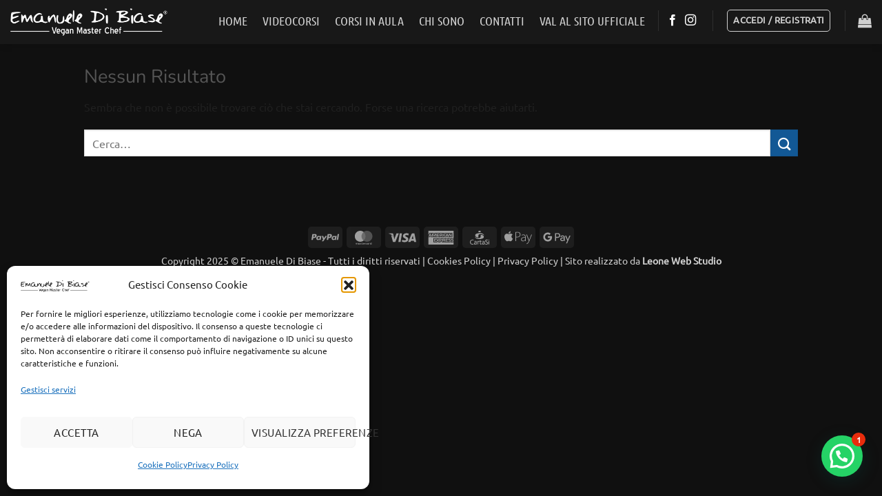

--- FILE ---
content_type: text/css
request_url: https://webacademy.emanueledibiase.com/wp-content/plugins/sfwd-lms/src/assets/dist/css/admin-bar/styles.css?ver=4.20.1.1
body_size: 72
content:
#wp-admin-bar-learndash__admin-bar--test-mode-indicators>.ab-item{display:flex!important;gap:.31rem}#wp-admin-bar-learndash__admin-bar--test-mode-indicators>.ab-item:before{align-self:center;background-color:#a954f3;border-radius:50%;content:"";display:flex;height:.375rem;margin-right:.2525rem;padding:0;width:.375rem}#wp-admin-bar-learndash__admin-bar--test-mode-indicators>.ab-item .dashicons{align-self:center;display:flex;font-family:dashicons;line-height:1}
